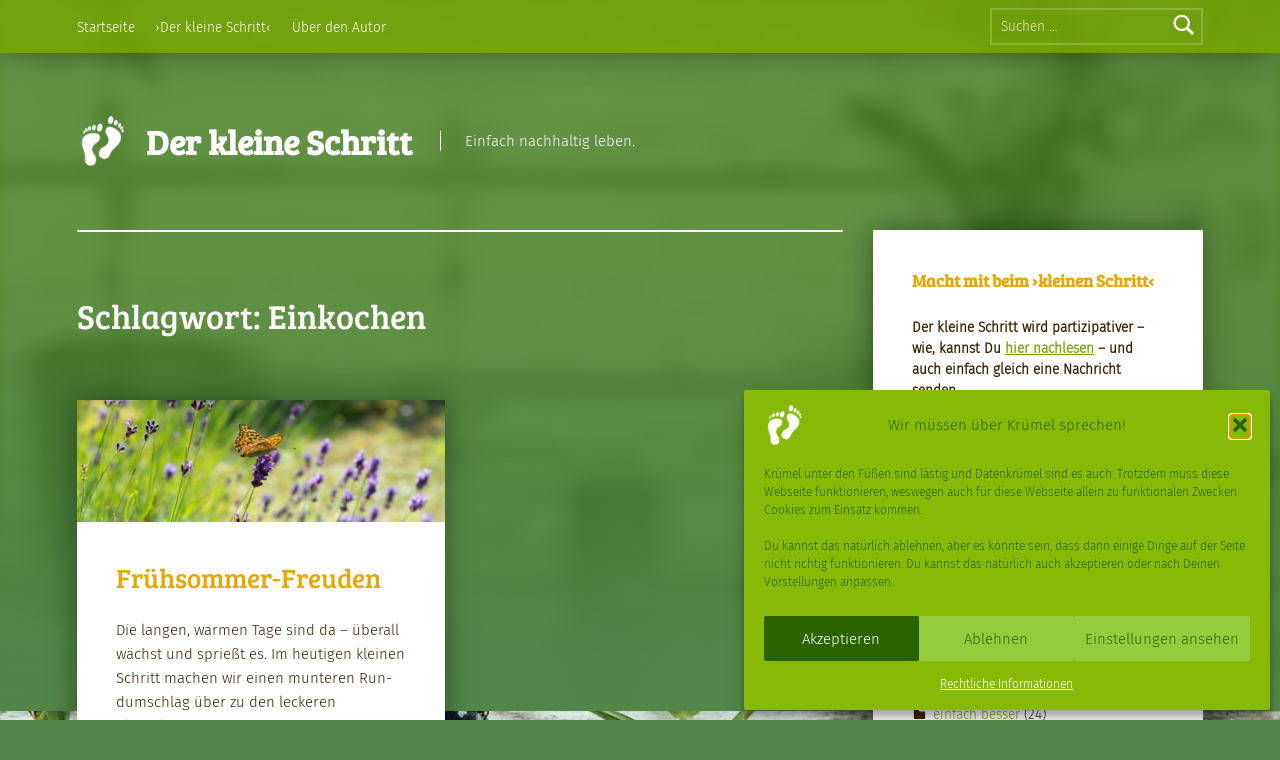

--- FILE ---
content_type: text/html; charset=UTF-8
request_url: https://der-kleine-schritt.de/tag/einkochen/
body_size: 13974
content:
<!doctype html>
<html lang="de">

<head>


<meta charset="UTF-8">
<meta name="viewport" content="width=device-width, initial-scale=1">
<link rel="profile" href="http://gmpg.org/xfn/11">
<title>Einkochen - Der kleine Schritt</title>
<meta name='robots' content='max-image-preview:large' />
<meta name="theme-color" content="76a500"><link rel="alternate" type="application/rss+xml" title="Der kleine Schritt &raquo; Feed" href="https://der-kleine-schritt.de/feed/" />
<link rel="alternate" type="application/rss+xml" title="Der kleine Schritt &raquo; Einkochen Schlagwort-Feed" href="https://der-kleine-schritt.de/tag/einkochen/feed/" />
<style id='wp-img-auto-sizes-contain-inline-css'>
img:is([sizes=auto i],[sizes^="auto," i]){contain-intrinsic-size:3000px 1500px}
/*# sourceURL=wp-img-auto-sizes-contain-inline-css */
</style>
<style id='wp-emoji-styles-inline-css'>

	img.wp-smiley, img.emoji {
		display: inline !important;
		border: none !important;
		box-shadow: none !important;
		height: 1em !important;
		width: 1em !important;
		margin: 0 0.07em !important;
		vertical-align: -0.1em !important;
		background: none !important;
		padding: 0 !important;
	}
/*# sourceURL=wp-emoji-styles-inline-css */
</style>
<style id='classic-theme-styles-inline-css'>
/*! This file is auto-generated */
.wp-block-button__link{color:#fff;background-color:#32373c;border-radius:9999px;box-shadow:none;text-decoration:none;padding:calc(.667em + 2px) calc(1.333em + 2px);font-size:1.125em}.wp-block-file__button{background:#32373c;color:#fff;text-decoration:none}
/*# sourceURL=/wp-includes/css/classic-themes.min.css */
</style>
<link rel='stylesheet' id='contact-form-7-css' href='https://der-kleine-schritt.de/wp-content/plugins/contact-form-7/includes/css/styles.css?ver=6.1.4' media='all' />
<link rel='stylesheet' id='cmplz-general-css' href='https://der-kleine-schritt.de/wp-content/plugins/complianz-gdpr/assets/css/cookieblocker.min.css?ver=1766009494' media='all' />
<style id='wp-typography-custom-inline-css'>
sub, sup{font-size: 75%;line-height: 100%}sup{vertical-align: 60%}sub{vertical-align: -10%}.amp{font-family: Baskerville, "Goudy Old Style", Palatino, "Book Antiqua", "Warnock Pro", serif;font-size: 1.1em;font-style: italic;font-weight: normal;line-height: 1em}.caps{font-size: 90%}.dquo{margin-left: -0.4em}.quo{margin-left: -0.2em}.pull-single{margin-left: -0.15em}.push-single{margin-right: 0.15em}.pull-double{margin-left: -0.38em}.push-double{margin-right: 0.38em}
/*# sourceURL=wp-typography-custom-inline-css */
</style>
<style id='wp-typography-safari-font-workaround-inline-css'>
body {-webkit-font-feature-settings: "liga";font-feature-settings: "liga";-ms-font-feature-settings: normal;}
/*# sourceURL=wp-typography-safari-font-workaround-inline-css */
</style>
<link rel='stylesheet' id='wp-featherlight-css' href='https://der-kleine-schritt.de/wp-content/plugins/wp-featherlight/css/wp-featherlight.min.css?ver=1.3.4' media='all' />
<link rel='stylesheet' id='genericons-neue-css' href='//der-kleine-schritt.de/wp-content/uploads/sites/23/omgf/themes/modern/assets/fonts/genericons-neue/genericons-neue.css?ver=1681832214' media='screen' />
<link rel='stylesheet' id='modern-stylesheet-global-css' href='https://der-kleine-schritt.de/wp-content/themes/modern/assets/css/main.css?ver=2.6.6' media='screen' />
<link rel='stylesheet' id='modern-stylesheet-custom-css' href='https://der-kleine-schritt.de/wp-content/themes/modern/assets/css/custom-styles.css?ver=2.6.6' media='screen' />
<style id='modern-inline-css'>
/* START CSS variables */
:root { 
--custom_logo_height: 50px; --color_accent: #76a500; --color_accent--a0: rgba(118,165,0,0); --color_header_background: #76a500; --color_intro_background: #307703; --color_content_text: #3a2101; --color_content_text--a20: rgba(58,33,1,0.2); --color_content_headings: #e8a600; --color_footer_background: #76a500; --color_footer_text: #ffffff; --color_footer_text--a20: rgba(255,255,255,0.2); --color_footer_headings: #ffda23; --typography_size_html: 15px; --typography_fonts_logo: "Bree Serif";
}
/* END CSS variables */:root {--background_color:#53874a;--background_color--a0:rgba(83,135,74,0);}
/*# sourceURL=modern-inline-css */
</style>
<script src="https://der-kleine-schritt.de/wp-content/themes/modern/library/js/vendors/css-vars-ponyfill/css-vars-ponyfill.min.js?ver=v2.4.7" id="css-vars-ponyfill-js"></script>
<script id="css-vars-ponyfill-js-after">
window.onload = function() {
	cssVars( {
		onlyVars: true,
		exclude: 'link:not([href^="https://der-kleine-schritt.de/wp-content/themes"])'
	} );
};
//# sourceURL=css-vars-ponyfill-js-after
</script>
<script src="https://der-kleine-schritt.de/wp-includes/js/jquery/jquery.min.js?ver=3.7.1" id="jquery-core-js"></script>
<script src="https://der-kleine-schritt.de/wp-includes/js/jquery/jquery-migrate.min.js?ver=3.4.1" id="jquery-migrate-js"></script>
<script id="a11y-menu-js-extra">
var a11yMenuConfig = {"mode":["esc","button"],"menu_selector":".toggle-sub-menus","button_attributes":{"class":"button-toggle-sub-menu","aria-label":{"collapse":"Collapse menu: %s","expand":"Expand menu: %s"}}};
//# sourceURL=a11y-menu-js-extra
</script>
<script src="https://der-kleine-schritt.de/wp-content/themes/modern/assets/js/vendors/a11y-menu/a11y-menu.dist.min.js?ver=2.6.6" id="a11y-menu-js"></script>
<link rel="https://api.w.org/" href="https://der-kleine-schritt.de/wp-json/" /><link rel="alternate" title="JSON" type="application/json" href="https://der-kleine-schritt.de/wp-json/wp/v2/tags/142" /><link rel="EditURI" type="application/rsd+xml" title="RSD" href="https://der-kleine-schritt.de/xmlrpc.php?rsd" />

	
	
	<link href='//der-kleine-schritt.de/wp-content/uploads/sites/23/omgf/omgf-stylesheet-103/omgf-stylesheet-103.css?ver=1681831584' rel='stylesheet'>			<style>.cmplz-hidden {
					display: none !important;
				}</style><style id="custom-background-css">
body.custom-background { background-color: #53874a; background-image: url("https://intelligente-gestaltung.de/der-kleine-schritt/wp-content/uploads/sites/23/2018/10/der_kleine_schritt.jpg"); background-position: left top; background-size: cover; background-repeat: no-repeat; background-attachment: fixed; }
</style>
	<link rel="icon" href="https://der-kleine-schritt.de/wp-content/uploads/sites/23/2018/10/der_kleine_schritt-icon.png" sizes="32x32" />
<link rel="icon" href="https://der-kleine-schritt.de/wp-content/uploads/sites/23/2018/10/der_kleine_schritt-icon.png" sizes="192x192" />
<link rel="apple-touch-icon" href="https://der-kleine-schritt.de/wp-content/uploads/sites/23/2018/10/der_kleine_schritt-icon.png" />
<meta name="msapplication-TileImage" content="https://der-kleine-schritt.de/wp-content/uploads/sites/23/2018/10/der_kleine_schritt-icon.png" />
	<style id="egf-frontend-styles" type="text/css">
		p {font-family: 'Fira Sans', sans-serif;font-style: normal;font-weight: 300;} h1 {font-family: 'Bree Serif', sans-serif;font-style: normal;font-weight: 400;} h2 {font-family: 'Bree Serif', sans-serif;font-style: normal;font-weight: 400;} h6 {font-family: 'Fira Sans', sans-serif;font-style: italic;font-weight: 300;} h3 {} h4 {} h5 {} 	</style>
	
<style id='global-styles-inline-css'>
:root{--wp--preset--aspect-ratio--square: 1;--wp--preset--aspect-ratio--4-3: 4/3;--wp--preset--aspect-ratio--3-4: 3/4;--wp--preset--aspect-ratio--3-2: 3/2;--wp--preset--aspect-ratio--2-3: 2/3;--wp--preset--aspect-ratio--16-9: 16/9;--wp--preset--aspect-ratio--9-16: 9/16;--wp--preset--color--black: #000000;--wp--preset--color--cyan-bluish-gray: #abb8c3;--wp--preset--color--white: #ffffff;--wp--preset--color--pale-pink: #f78da7;--wp--preset--color--vivid-red: #cf2e2e;--wp--preset--color--luminous-vivid-orange: #ff6900;--wp--preset--color--luminous-vivid-amber: #fcb900;--wp--preset--color--light-green-cyan: #7bdcb5;--wp--preset--color--vivid-green-cyan: #00d084;--wp--preset--color--pale-cyan-blue: #8ed1fc;--wp--preset--color--vivid-cyan-blue: #0693e3;--wp--preset--color--vivid-purple: #9b51e0;--wp--preset--gradient--vivid-cyan-blue-to-vivid-purple: linear-gradient(135deg,rgb(6,147,227) 0%,rgb(155,81,224) 100%);--wp--preset--gradient--light-green-cyan-to-vivid-green-cyan: linear-gradient(135deg,rgb(122,220,180) 0%,rgb(0,208,130) 100%);--wp--preset--gradient--luminous-vivid-amber-to-luminous-vivid-orange: linear-gradient(135deg,rgb(252,185,0) 0%,rgb(255,105,0) 100%);--wp--preset--gradient--luminous-vivid-orange-to-vivid-red: linear-gradient(135deg,rgb(255,105,0) 0%,rgb(207,46,46) 100%);--wp--preset--gradient--very-light-gray-to-cyan-bluish-gray: linear-gradient(135deg,rgb(238,238,238) 0%,rgb(169,184,195) 100%);--wp--preset--gradient--cool-to-warm-spectrum: linear-gradient(135deg,rgb(74,234,220) 0%,rgb(151,120,209) 20%,rgb(207,42,186) 40%,rgb(238,44,130) 60%,rgb(251,105,98) 80%,rgb(254,248,76) 100%);--wp--preset--gradient--blush-light-purple: linear-gradient(135deg,rgb(255,206,236) 0%,rgb(152,150,240) 100%);--wp--preset--gradient--blush-bordeaux: linear-gradient(135deg,rgb(254,205,165) 0%,rgb(254,45,45) 50%,rgb(107,0,62) 100%);--wp--preset--gradient--luminous-dusk: linear-gradient(135deg,rgb(255,203,112) 0%,rgb(199,81,192) 50%,rgb(65,88,208) 100%);--wp--preset--gradient--pale-ocean: linear-gradient(135deg,rgb(255,245,203) 0%,rgb(182,227,212) 50%,rgb(51,167,181) 100%);--wp--preset--gradient--electric-grass: linear-gradient(135deg,rgb(202,248,128) 0%,rgb(113,206,126) 100%);--wp--preset--gradient--midnight: linear-gradient(135deg,rgb(2,3,129) 0%,rgb(40,116,252) 100%);--wp--preset--font-size--small: 13px;--wp--preset--font-size--medium: 20px;--wp--preset--font-size--large: 36px;--wp--preset--font-size--x-large: 42px;--wp--preset--spacing--20: 0.44rem;--wp--preset--spacing--30: 0.67rem;--wp--preset--spacing--40: 1rem;--wp--preset--spacing--50: 1.5rem;--wp--preset--spacing--60: 2.25rem;--wp--preset--spacing--70: 3.38rem;--wp--preset--spacing--80: 5.06rem;--wp--preset--shadow--natural: 6px 6px 9px rgba(0, 0, 0, 0.2);--wp--preset--shadow--deep: 12px 12px 50px rgba(0, 0, 0, 0.4);--wp--preset--shadow--sharp: 6px 6px 0px rgba(0, 0, 0, 0.2);--wp--preset--shadow--outlined: 6px 6px 0px -3px rgb(255, 255, 255), 6px 6px rgb(0, 0, 0);--wp--preset--shadow--crisp: 6px 6px 0px rgb(0, 0, 0);}:where(.is-layout-flex){gap: 0.5em;}:where(.is-layout-grid){gap: 0.5em;}body .is-layout-flex{display: flex;}.is-layout-flex{flex-wrap: wrap;align-items: center;}.is-layout-flex > :is(*, div){margin: 0;}body .is-layout-grid{display: grid;}.is-layout-grid > :is(*, div){margin: 0;}:where(.wp-block-columns.is-layout-flex){gap: 2em;}:where(.wp-block-columns.is-layout-grid){gap: 2em;}:where(.wp-block-post-template.is-layout-flex){gap: 1.25em;}:where(.wp-block-post-template.is-layout-grid){gap: 1.25em;}.has-black-color{color: var(--wp--preset--color--black) !important;}.has-cyan-bluish-gray-color{color: var(--wp--preset--color--cyan-bluish-gray) !important;}.has-white-color{color: var(--wp--preset--color--white) !important;}.has-pale-pink-color{color: var(--wp--preset--color--pale-pink) !important;}.has-vivid-red-color{color: var(--wp--preset--color--vivid-red) !important;}.has-luminous-vivid-orange-color{color: var(--wp--preset--color--luminous-vivid-orange) !important;}.has-luminous-vivid-amber-color{color: var(--wp--preset--color--luminous-vivid-amber) !important;}.has-light-green-cyan-color{color: var(--wp--preset--color--light-green-cyan) !important;}.has-vivid-green-cyan-color{color: var(--wp--preset--color--vivid-green-cyan) !important;}.has-pale-cyan-blue-color{color: var(--wp--preset--color--pale-cyan-blue) !important;}.has-vivid-cyan-blue-color{color: var(--wp--preset--color--vivid-cyan-blue) !important;}.has-vivid-purple-color{color: var(--wp--preset--color--vivid-purple) !important;}.has-black-background-color{background-color: var(--wp--preset--color--black) !important;}.has-cyan-bluish-gray-background-color{background-color: var(--wp--preset--color--cyan-bluish-gray) !important;}.has-white-background-color{background-color: var(--wp--preset--color--white) !important;}.has-pale-pink-background-color{background-color: var(--wp--preset--color--pale-pink) !important;}.has-vivid-red-background-color{background-color: var(--wp--preset--color--vivid-red) !important;}.has-luminous-vivid-orange-background-color{background-color: var(--wp--preset--color--luminous-vivid-orange) !important;}.has-luminous-vivid-amber-background-color{background-color: var(--wp--preset--color--luminous-vivid-amber) !important;}.has-light-green-cyan-background-color{background-color: var(--wp--preset--color--light-green-cyan) !important;}.has-vivid-green-cyan-background-color{background-color: var(--wp--preset--color--vivid-green-cyan) !important;}.has-pale-cyan-blue-background-color{background-color: var(--wp--preset--color--pale-cyan-blue) !important;}.has-vivid-cyan-blue-background-color{background-color: var(--wp--preset--color--vivid-cyan-blue) !important;}.has-vivid-purple-background-color{background-color: var(--wp--preset--color--vivid-purple) !important;}.has-black-border-color{border-color: var(--wp--preset--color--black) !important;}.has-cyan-bluish-gray-border-color{border-color: var(--wp--preset--color--cyan-bluish-gray) !important;}.has-white-border-color{border-color: var(--wp--preset--color--white) !important;}.has-pale-pink-border-color{border-color: var(--wp--preset--color--pale-pink) !important;}.has-vivid-red-border-color{border-color: var(--wp--preset--color--vivid-red) !important;}.has-luminous-vivid-orange-border-color{border-color: var(--wp--preset--color--luminous-vivid-orange) !important;}.has-luminous-vivid-amber-border-color{border-color: var(--wp--preset--color--luminous-vivid-amber) !important;}.has-light-green-cyan-border-color{border-color: var(--wp--preset--color--light-green-cyan) !important;}.has-vivid-green-cyan-border-color{border-color: var(--wp--preset--color--vivid-green-cyan) !important;}.has-pale-cyan-blue-border-color{border-color: var(--wp--preset--color--pale-cyan-blue) !important;}.has-vivid-cyan-blue-border-color{border-color: var(--wp--preset--color--vivid-cyan-blue) !important;}.has-vivid-purple-border-color{border-color: var(--wp--preset--color--vivid-purple) !important;}.has-vivid-cyan-blue-to-vivid-purple-gradient-background{background: var(--wp--preset--gradient--vivid-cyan-blue-to-vivid-purple) !important;}.has-light-green-cyan-to-vivid-green-cyan-gradient-background{background: var(--wp--preset--gradient--light-green-cyan-to-vivid-green-cyan) !important;}.has-luminous-vivid-amber-to-luminous-vivid-orange-gradient-background{background: var(--wp--preset--gradient--luminous-vivid-amber-to-luminous-vivid-orange) !important;}.has-luminous-vivid-orange-to-vivid-red-gradient-background{background: var(--wp--preset--gradient--luminous-vivid-orange-to-vivid-red) !important;}.has-very-light-gray-to-cyan-bluish-gray-gradient-background{background: var(--wp--preset--gradient--very-light-gray-to-cyan-bluish-gray) !important;}.has-cool-to-warm-spectrum-gradient-background{background: var(--wp--preset--gradient--cool-to-warm-spectrum) !important;}.has-blush-light-purple-gradient-background{background: var(--wp--preset--gradient--blush-light-purple) !important;}.has-blush-bordeaux-gradient-background{background: var(--wp--preset--gradient--blush-bordeaux) !important;}.has-luminous-dusk-gradient-background{background: var(--wp--preset--gradient--luminous-dusk) !important;}.has-pale-ocean-gradient-background{background: var(--wp--preset--gradient--pale-ocean) !important;}.has-electric-grass-gradient-background{background: var(--wp--preset--gradient--electric-grass) !important;}.has-midnight-gradient-background{background: var(--wp--preset--gradient--midnight) !important;}.has-small-font-size{font-size: var(--wp--preset--font-size--small) !important;}.has-medium-font-size{font-size: var(--wp--preset--font-size--medium) !important;}.has-large-font-size{font-size: var(--wp--preset--font-size--large) !important;}.has-x-large-font-size{font-size: var(--wp--preset--font-size--x-large) !important;}
/*# sourceURL=global-styles-inline-css */
</style>
</head>


<body data-cmplz=1 class="archive custom-background has-intro has-navigation-mobile has-posts-layout-masonry has-widgets-sidebar hfeed no-js posts-layout-columns-2 tag tag-142 tag-einkochen wp-custom-logo wp-featherlight-captions wp-theme-modern">

<a name="top"></a>

<div id="page" class="site">

<nav class="menu-skip-links" aria-label="Skip links">
	<ul>
		<li class="skip-link-list-item"><a class="skip-link screen-reader-text" href="#site-navigation">Skip to main navigation</a></li><li class="skip-link-list-item"><a class="skip-link screen-reader-text" href="#content">Skip to main content</a></li><li class="skip-link-list-item"><a class="skip-link screen-reader-text" href="#colophon">Skip to footer</a></li>	</ul>
</nav>


<header id="masthead" class="site-header">


<div class="site-header-navigation"><div class="site-header-inner">
	<nav id="site-navigation" class="main-navigation" aria-label="Primary Menu">

					<button
				id="menu-toggle"
				class="menu-toggle"
				aria-controls="menu-primary"
				aria-expanded="false"
			>Menu</button>
					<div id="site-navigation-container" class="main-navigation-container">
			<div class="menu-search"><form role="search" method="get" class="search-form" action="https://der-kleine-schritt.de/">
				<label>
					<span class="screen-reader-text">Suche nach:</span>
					<input type="search" class="search-field" placeholder="Suchen …" value="" name="s" />
				</label>
				<input type="submit" class="search-submit" value="Suchen" />
			</form></div><div class="menu"><ul id="menu-primary" class="menu-primary toggle-sub-menus"><li id="menu-item-48" class="menu-item menu-item-type-custom menu-item-object-custom menu-item-48"><a href="/">Startseite</a></li>
<li id="menu-item-47" class="menu-item menu-item-type-post_type menu-item-object-page menu-item-47"><a href="https://der-kleine-schritt.de/hintergrund/">›Der kleine Schritt‹</a></li>
<li id="menu-item-46" class="menu-item menu-item-type-post_type menu-item-object-page menu-item-46"><a href="https://der-kleine-schritt.de/ueber-den-autor/">Über den Autor</a></li>
<li class="menu-toggle-skip-link-container"><a href="#menu-toggle" class="menu-toggle-skip-link">Skip to menu toggle button</a></li></ul></div>		</div>

	</nav>
</div></div>


<div class="site-header-content"><div class="site-header-inner">


<div class="site-branding">
	<a href="https://der-kleine-schritt.de/" class="custom-logo-link" rel="home"><img width="480" height="480" src="https://der-kleine-schritt.de/wp-content/uploads/sites/23/2018/10/der-kleine-schritt-logo.png" class="custom-logo" alt="Der kleine Schritt" decoding="async" fetchpriority="high" srcset="https://der-kleine-schritt.de/wp-content/uploads/sites/23/2018/10/der-kleine-schritt-logo.png 480w, https://der-kleine-schritt.de/wp-content/uploads/sites/23/2018/10/der-kleine-schritt-logo-300x300.png 300w" sizes="(max-width: 480px) 100vw, 480px" /></a>	<div class="site-branding-text">
		<p class="site-title"><a href="https://der-kleine-schritt.de/" rel="home">Der kleine Schritt</a></p>

					<p class="site-description">Einfach nachhaltig leben.</p>
				</div>
</div>


</div></div>



</header>


<section id="intro-container" class="intro-container">

	
	<div id="intro" class="intro"><div class="intro-inner">

		
	</div></div>

	
<div id="intro-media" class="intro-media">
	<div id="wp-custom-header" class="wp-custom-header"><img src="https://intelligente-gestaltung.de/der-kleine-schritt/wp-content/uploads/sites/23/2018/10/der-kleine-schritt-header-bg.jpg" width="1920" height="1080" alt="" srcset="https://der-kleine-schritt.de/wp-content/uploads/sites/23/2018/10/der-kleine-schritt-header-bg.jpg 1920w, https://der-kleine-schritt.de/wp-content/uploads/sites/23/2018/10/der-kleine-schritt-header-bg-533x300.jpg 533w, https://der-kleine-schritt.de/wp-content/uploads/sites/23/2018/10/der-kleine-schritt-header-bg-768x432.jpg 768w" sizes="(max-width: 1920px) 100vw, 1920px" decoding="async" /></div></div>

</section>


<div id="content" class="site-content">
<div class="site-content-inner">
	<div id="primary" class="content-area">
		<main id="main" class="site-main">


			<header class="page-header">
				<h1 class="page-title">Schlagwort: <span>Einkochen</span></h1>			</header>

			
<div class="posts posts-list" id="posts">

	
<article id="post-646" class="post-646 post type-post status-publish format-standard has-post-thumbnail hentry category-act-local category-alltag category-einfach-besser category-ernaehrung category-garten category-haushalt tag-balkon tag-einkochen tag-garten tag-holunder tag-kraeuter tag-lavendel tag-salat tag-shutney tag-sirup entry">

	<div class="entry-media"><figure class="post-thumbnail"><a href="https://der-kleine-schritt.de/haushalt/fruehsommer-freuden/"><img width="450" height="150" src="https://der-kleine-schritt.de/wp-content/uploads/sites/23/2021/06/wkoalt1d_ok-450x150.jpg" class="attachment-thumbnail size-thumbnail wp-post-image" alt="brown and black butterfly" decoding="async" /></a></figure></div><div class="entry-content-container"><header class="entry-header"><h2 class="entry-title"><a href="https://der-kleine-schritt.de/haushalt/fruehsommer-freuden/" rel="bookmark">Frühsommer-Freuden</a></h2></header>
	<div class="entry-content"><div class="entry-summary">
Die lan­gen, war­men Tage sind da – über­all wächst und sprießt es. Im heuti­gen kleinen Schritt machen wir einen munteren Run­dum­schlag über zu den leck­eren Kleinigkeit­en, mit denen man den Som­mer­an­fang nach­haltiger gestal­ten kann.
</div>
<div class="link-more"><a href="https://der-kleine-schritt.de/haushalt/fruehsommer-freuden/" class="more-link">Weit­er­lesen<span class="screen-reader-text"> “Früh­som­mer-Freuden”</span>…</a></div>
</div>

	
<footer class="entry-meta entry-meta-bottom">
<span class="entry-meta-element entry-date posted-on">
	<span class="entry-meta-description label-published">
		Veröffentlicht:	</span>
	<a href="https://der-kleine-schritt.de/haushalt/fruehsommer-freuden/" rel="bookmark">
		<time datetime="2021-06-21T11:00:06+02:00" class="published" title="Veröffentlicht: 21. Juni 2021">
			21. Juni 2021		</time>
	</a>
	<span class="entry-meta-description label-updated">
		Zuletzt aktualisiert:	</span>
	<time class="updated" datetime="2021-06-21T11:00:40+02:00" title="Zuletzt aktualisiert: 21. Juni 2021">
		21. Juni 2021	</time>
</span>

<span class="entry-meta-element byline author vcard">
	<span class="entry-meta-description">
		Written by:	</span>
	<a href="https://der-kleine-schritt.de/author/h4u5me1str-2/" class="url fn n" rel="author">
		Daniel Schmidt	</a>
</span>
</footer>
</div>
</article>


</div>



		</main><!-- /#main -->
	</div><!-- /#primary -->
<aside id="secondary" class="widget-area sidebar" aria-label="Sidebar">

	<section id="text-2" class="widget widget_text"><h2 class="widget-title">Macht mit beim ›kleinen Schritt‹</h2>			<div class="textwidget"><p><strong>Der kleine Schritt wird par­tizipa­tiv­er – wie, kannst Du <a href="https://der-kleine-schritt.de/act-local/macht-mit-beim-kleinen-schritt/">hier nach­le­sen</a> – und auch ein­fach gle­ich eine Nachricht senden.</strong></p>
</div>
		</section><section id="categories-4" class="widget widget_categories"><h2 class="widget-title">Themen</h2><nav aria-label="Themen">
			<ul>
					<li class="cat-item cat-item-18"><a href="https://der-kleine-schritt.de/act-local/">act local</a> (33)
</li>
	<li class="cat-item cat-item-33"><a href="https://der-kleine-schritt.de/alltag/">Alltag</a> (75)
</li>
	<li class="cat-item cat-item-93"><a href="https://der-kleine-schritt.de/brauchtum/">Brauchtum</a> (10)
</li>
	<li class="cat-item cat-item-185"><a href="https://der-kleine-schritt.de/digital/">Digital</a> (8)
</li>
	<li class="cat-item cat-item-10"><a href="https://der-kleine-schritt.de/einfach-besser/">einfach besser</a> (24)
</li>
	<li class="cat-item cat-item-84"><a href="https://der-kleine-schritt.de/ernaehrung/">Ernährung</a> (21)
</li>
	<li class="cat-item cat-item-8"><a href="https://der-kleine-schritt.de/garten/">Garten</a> (27)
</li>
	<li class="cat-item cat-item-1"><a href="https://der-kleine-schritt.de/haushalt/">Haushalt</a> (61)
</li>
	<li class="cat-item cat-item-36"><a href="https://der-kleine-schritt.de/mobilitaet/">Mobilität</a> (20)
</li>
			</ul>

			</nav></section>
		<section id="recent-posts-2" class="widget widget_recent_entries">
		<h2 class="widget-title">Letzte Beiträge</h2><nav aria-label="Letzte Beiträge">
		<ul>
											<li>
					<a href="https://der-kleine-schritt.de/haushalt/der-kleine-schritt-macht-pause/">Der kleine Schritt macht Pause.</a>
											<span class="post-date">25. Oktober 2023</span>
									</li>
											<li>
					<a href="https://der-kleine-schritt.de/garten/parking-day-plaedoyer-fuer-mehr-flaechengerechtigkeit/">Parking Day – für mehr Flächengerechtigkeit in der Stadt</a>
											<span class="post-date">7. September 2023</span>
									</li>
											<li>
					<a href="https://der-kleine-schritt.de/act-local/sicher-zur-schule-ohne-auto/">Sicher zur Schule – ohne Auto</a>
											<span class="post-date">14. August 2023</span>
									</li>
											<li>
					<a href="https://der-kleine-schritt.de/haushalt/hat-die-ernaehrung-wirklich-einen-so-grossen-einfluss-auf-die-co%c2%b2-emissionen/">Hat die Ernährung wirklich einen so großen Einfluß auf die CO²-Emissionen?</a>
											<span class="post-date">31. Juli 2023</span>
									</li>
											<li>
					<a href="https://der-kleine-schritt.de/act-local/stadtradeln-klimaschutz-durch-radfahren/">Stadtradeln – Klimaschutz mit jedem Kilometer radfahren</a>
											<span class="post-date">30. Mai 2023</span>
									</li>
											<li>
					<a href="https://der-kleine-schritt.de/haushalt/die-kultur-der-reparatur/">Die Kultur der Reparatur</a>
											<span class="post-date">24. April 2023</span>
									</li>
											<li>
					<a href="https://der-kleine-schritt.de/garten/mehr-biotope-schaffen/">Mehr Biotope schaffen</a>
											<span class="post-date">17. April 2023</span>
									</li>
											<li>
					<a href="https://der-kleine-schritt.de/haushalt/altes-brot-neue-moeglichkeiten/">Altes Brot – neue Möglichkeiten</a>
											<span class="post-date">6. März 2023</span>
									</li>
											<li>
					<a href="https://der-kleine-schritt.de/alltag/false-balancing-oder-der-unterschied-zwischen-wahrheit-und-warhnehmung/">›False Balancing‹ – Meinungen sind frei – aber nicht gleichwertig</a>
											<span class="post-date">27. Februar 2023</span>
									</li>
											<li>
					<a href="https://der-kleine-schritt.de/garten/blumen-zum-valentinstag-immer-noch-eine-gute-idee/">Blumen zum Valentinstag – immer noch eine gute Idee?</a>
											<span class="post-date">13. Februar 2023</span>
									</li>
					</ul>

		</nav></section><section id="media_image-2" class="widget widget_media_image"><img width="300" height="300" src="https://der-kleine-schritt.de/wp-content/uploads/sites/23/2018/10/46447742_2441202649228246_8115579007757451264_n-300x300.png" class="image wp-image-131  attachment-medium size-medium" alt="" style="max-width: 100%; height: auto;" decoding="async" loading="lazy" srcset="https://der-kleine-schritt.de/wp-content/uploads/sites/23/2018/10/46447742_2441202649228246_8115579007757451264_n-300x300.png 300w, https://der-kleine-schritt.de/wp-content/uploads/sites/23/2018/10/46447742_2441202649228246_8115579007757451264_n-768x768.png 768w, https://der-kleine-schritt.de/wp-content/uploads/sites/23/2018/10/46447742_2441202649228246_8115579007757451264_n.png 960w" sizes="auto, (max-width: 300px) 100vw, 300px" /></section><section id="media_image-4" class="widget widget_media_image"><img width="300" height="300" src="https://der-kleine-schritt.de/wp-content/uploads/sites/23/2018/12/Fleischkonsum_D-Radio-300x300.jpg" class="image wp-image-199  attachment-medium size-medium" alt="" style="max-width: 100%; height: auto;" decoding="async" loading="lazy" srcset="https://der-kleine-schritt.de/wp-content/uploads/sites/23/2018/12/Fleischkonsum_D-Radio-300x300.jpg 300w, https://der-kleine-schritt.de/wp-content/uploads/sites/23/2018/12/Fleischkonsum_D-Radio-768x768.jpg 768w, https://der-kleine-schritt.de/wp-content/uploads/sites/23/2018/12/Fleischkonsum_D-Radio.jpg 960w" sizes="auto, (max-width: 300px) 100vw, 300px" /></section><section id="media_image-6" class="widget widget_media_image"><img width="300" height="300" src="https://der-kleine-schritt.de/wp-content/uploads/sites/23/2019/01/49864757_10161231534060564_896123631862546432_n-300x300.png" class="image wp-image-215  attachment-medium size-medium" alt="So kannst Du am effektivsten CO2 sparen – Fahrrad statt SUV, Fernreise unterlassen, Fahrrad statt Auto, 100% auf Ökostrom wechseln, vegetarisch essen, Wäsche kalt waschen, Waschleine statt Trockner, Hauswände isolieren" style="max-width: 100%; height: auto;" decoding="async" loading="lazy" srcset="https://der-kleine-schritt.de/wp-content/uploads/sites/23/2019/01/49864757_10161231534060564_896123631862546432_n-300x300.png 300w, https://der-kleine-schritt.de/wp-content/uploads/sites/23/2019/01/49864757_10161231534060564_896123631862546432_n-768x768.png 768w, https://der-kleine-schritt.de/wp-content/uploads/sites/23/2019/01/49864757_10161231534060564_896123631862546432_n.png 960w" sizes="auto, (max-width: 300px) 100vw, 300px" /></section><section id="archives-2" class="widget widget_archive"><h2 class="widget-title">Archiv</h2><nav aria-label="Archiv">
			<ul>
					<li><a href='https://der-kleine-schritt.de/2023/10/'>Oktober 2023</a></li>
	<li><a href='https://der-kleine-schritt.de/2023/09/'>September 2023</a></li>
	<li><a href='https://der-kleine-schritt.de/2023/08/'>August 2023</a></li>
	<li><a href='https://der-kleine-schritt.de/2023/07/'>Juli 2023</a></li>
	<li><a href='https://der-kleine-schritt.de/2023/05/'>Mai 2023</a></li>
	<li><a href='https://der-kleine-schritt.de/2023/04/'>April 2023</a></li>
	<li><a href='https://der-kleine-schritt.de/2023/03/'>März 2023</a></li>
	<li><a href='https://der-kleine-schritt.de/2023/02/'>Februar 2023</a></li>
	<li><a href='https://der-kleine-schritt.de/2023/01/'>Januar 2023</a></li>
	<li><a href='https://der-kleine-schritt.de/2022/12/'>Dezember 2022</a></li>
	<li><a href='https://der-kleine-schritt.de/2022/11/'>November 2022</a></li>
	<li><a href='https://der-kleine-schritt.de/2022/09/'>September 2022</a></li>
	<li><a href='https://der-kleine-schritt.de/2022/08/'>August 2022</a></li>
	<li><a href='https://der-kleine-schritt.de/2022/07/'>Juli 2022</a></li>
	<li><a href='https://der-kleine-schritt.de/2022/05/'>Mai 2022</a></li>
	<li><a href='https://der-kleine-schritt.de/2022/04/'>April 2022</a></li>
	<li><a href='https://der-kleine-schritt.de/2022/03/'>März 2022</a></li>
	<li><a href='https://der-kleine-schritt.de/2022/02/'>Februar 2022</a></li>
	<li><a href='https://der-kleine-schritt.de/2022/01/'>Januar 2022</a></li>
	<li><a href='https://der-kleine-schritt.de/2021/11/'>November 2021</a></li>
	<li><a href='https://der-kleine-schritt.de/2021/10/'>Oktober 2021</a></li>
	<li><a href='https://der-kleine-schritt.de/2021/09/'>September 2021</a></li>
	<li><a href='https://der-kleine-schritt.de/2021/07/'>Juli 2021</a></li>
	<li><a href='https://der-kleine-schritt.de/2021/06/'>Juni 2021</a></li>
	<li><a href='https://der-kleine-schritt.de/2021/05/'>Mai 2021</a></li>
	<li><a href='https://der-kleine-schritt.de/2021/04/'>April 2021</a></li>
	<li><a href='https://der-kleine-schritt.de/2021/03/'>März 2021</a></li>
	<li><a href='https://der-kleine-schritt.de/2021/02/'>Februar 2021</a></li>
	<li><a href='https://der-kleine-schritt.de/2021/01/'>Januar 2021</a></li>
	<li><a href='https://der-kleine-schritt.de/2020/12/'>Dezember 2020</a></li>
	<li><a href='https://der-kleine-schritt.de/2020/11/'>November 2020</a></li>
	<li><a href='https://der-kleine-schritt.de/2020/10/'>Oktober 2020</a></li>
	<li><a href='https://der-kleine-schritt.de/2020/09/'>September 2020</a></li>
	<li><a href='https://der-kleine-schritt.de/2020/08/'>August 2020</a></li>
	<li><a href='https://der-kleine-schritt.de/2020/07/'>Juli 2020</a></li>
	<li><a href='https://der-kleine-schritt.de/2020/06/'>Juni 2020</a></li>
	<li><a href='https://der-kleine-schritt.de/2020/05/'>Mai 2020</a></li>
	<li><a href='https://der-kleine-schritt.de/2020/04/'>April 2020</a></li>
	<li><a href='https://der-kleine-schritt.de/2020/03/'>März 2020</a></li>
	<li><a href='https://der-kleine-schritt.de/2019/03/'>März 2019</a></li>
	<li><a href='https://der-kleine-schritt.de/2019/02/'>Februar 2019</a></li>
	<li><a href='https://der-kleine-schritt.de/2019/01/'>Januar 2019</a></li>
	<li><a href='https://der-kleine-schritt.de/2018/12/'>Dezember 2018</a></li>
	<li><a href='https://der-kleine-schritt.de/2018/11/'>November 2018</a></li>
	<li><a href='https://der-kleine-schritt.de/2018/10/'>Oktober 2018</a></li>
			</ul>

			</nav></section>
</aside><!-- /#secondary -->


</div><!-- /.site-content-inner -->
</div><!-- /#content -->



<footer id="colophon" class="site-footer">


<div class="site-footer-area footer-area-footer-widgets">
	<div class="footer-widgets-inner site-footer-area-inner">

		<aside id="footer-widgets" class="widget-area footer-widgets" aria-label="Footer widgets">

			<section id="tag_cloud-3" class="widget widget_tag_cloud"><h2 class="widget-title">Schlagworte</h2><nav aria-label="Schlagworte"><div class="tagcloud"><a href="https://der-kleine-schritt.de/tag/auto/" class="tag-cloud-link tag-link-37 tag-link-position-1" style="font-size: 1em;">Auto</a>
<a href="https://der-kleine-schritt.de/tag/dinkelmilch/" class="tag-cloud-link tag-link-152 tag-link-position-2" style="font-size: 1em;">Dinkelmilch</a>
<a href="https://der-kleine-schritt.de/tag/emission/" class="tag-cloud-link tag-link-47 tag-link-position-3" style="font-size: 1em;">Emission</a>
<a href="https://der-kleine-schritt.de/tag/ernaehrung/" class="tag-cloud-link tag-link-61 tag-link-position-4" style="font-size: 1em;">Ernährung</a>
<a href="https://der-kleine-schritt.de/tag/fahrrad/" class="tag-cloud-link tag-link-57 tag-link-position-5" style="font-size: 1em;">Fahrrad</a>
<a href="https://der-kleine-schritt.de/tag/fliegen/" class="tag-cloud-link tag-link-41 tag-link-position-6" style="font-size: 1em;">Fliegen</a>
<a href="https://der-kleine-schritt.de/tag/flaechenverbrauch/" class="tag-cloud-link tag-link-39 tag-link-position-7" style="font-size: 1em;">Flächenverbrauch</a>
<a href="https://der-kleine-schritt.de/tag/geplante-obsoleszenz/" class="tag-cloud-link tag-link-26 tag-link-position-8" style="font-size: 1em;">geplante Obsoleszenz</a>
<a href="https://der-kleine-schritt.de/tag/geschenke/" class="tag-cloud-link tag-link-99 tag-link-position-9" style="font-size: 1em;">Geschenke</a>
<a href="https://der-kleine-schritt.de/tag/gesundheit/" class="tag-cloud-link tag-link-58 tag-link-position-10" style="font-size: 1em;">Gesundheit</a>
<a href="https://der-kleine-schritt.de/tag/hafermilch/" class="tag-cloud-link tag-link-153 tag-link-position-11" style="font-size: 1em;">Hafermilch</a>
<a href="https://der-kleine-schritt.de/tag/haltbarkeit/" class="tag-cloud-link tag-link-24 tag-link-position-12" style="font-size: 1em;">Haltbarkeit</a>
<a href="https://der-kleine-schritt.de/tag/konsum/" class="tag-cloud-link tag-link-28 tag-link-position-13" style="font-size: 1em;">Konsum</a>
<a href="https://der-kleine-schritt.de/tag/kultur/" class="tag-cloud-link tag-link-29 tag-link-position-14" style="font-size: 1em;">Kultur</a>
<a href="https://der-kleine-schritt.de/tag/lastenrad/" class="tag-cloud-link tag-link-171 tag-link-position-15" style="font-size: 1em;">Lastenrad</a>
<a href="https://der-kleine-schritt.de/tag/lebensmittel/" class="tag-cloud-link tag-link-51 tag-link-position-16" style="font-size: 1em;">Lebensmittel</a>
<a href="https://der-kleine-schritt.de/tag/mandelmilch/" class="tag-cloud-link tag-link-154 tag-link-position-17" style="font-size: 1em;">Mandelmilch</a>
<a href="https://der-kleine-schritt.de/tag/mehrweg/" class="tag-cloud-link tag-link-32 tag-link-position-18" style="font-size: 1em;">Mehrweg</a>
<a href="https://der-kleine-schritt.de/tag/mobilitaet/" class="tag-cloud-link tag-link-45 tag-link-position-19" style="font-size: 1em;">Mobilität</a>
<a href="https://der-kleine-schritt.de/tag/muellvermeidung/" class="tag-cloud-link tag-link-30 tag-link-position-20" style="font-size: 1em;">Müllvermeidung</a>
<a href="https://der-kleine-schritt.de/tag/nahrung/" class="tag-cloud-link tag-link-53 tag-link-position-21" style="font-size: 1em;">Nahrung</a>
<a href="https://der-kleine-schritt.de/tag/plastik/" class="tag-cloud-link tag-link-31 tag-link-position-22" style="font-size: 1em;">Plastik</a>
<a href="https://der-kleine-schritt.de/tag/recycling/" class="tag-cloud-link tag-link-43 tag-link-position-23" style="font-size: 1em;">Recycling</a>
<a href="https://der-kleine-schritt.de/tag/reisen/" class="tag-cloud-link tag-link-42 tag-link-position-24" style="font-size: 1em;">Reisen</a>
<a href="https://der-kleine-schritt.de/tag/reparierbarkeit/" class="tag-cloud-link tag-link-25 tag-link-position-25" style="font-size: 1em;">Reparierbarkeit</a>
<a href="https://der-kleine-schritt.de/tag/schenken/" class="tag-cloud-link tag-link-27 tag-link-position-26" style="font-size: 1em;">Schenken</a>
<a href="https://der-kleine-schritt.de/tag/schmuck/" class="tag-cloud-link tag-link-97 tag-link-position-27" style="font-size: 1em;">Schmuck</a>
<a href="https://der-kleine-schritt.de/tag/selbstversorgung/" class="tag-cloud-link tag-link-6 tag-link-position-28" style="font-size: 1em;">Selbstversorgung</a>
<a href="https://der-kleine-schritt.de/tag/sicherheit/" class="tag-cloud-link tag-link-108 tag-link-position-29" style="font-size: 1em;">Sicherheit</a>
<a href="https://der-kleine-schritt.de/tag/smartphone/" class="tag-cloud-link tag-link-174 tag-link-position-30" style="font-size: 1em;">Smartphone</a>
<a href="https://der-kleine-schritt.de/tag/sojamilch/" class="tag-cloud-link tag-link-151 tag-link-position-31" style="font-size: 1em;">Sojamilch</a>
<a href="https://der-kleine-schritt.de/tag/stadt/" class="tag-cloud-link tag-link-38 tag-link-position-32" style="font-size: 1em;">Stadt</a>
<a href="https://der-kleine-schritt.de/tag/stromverbrauch/" class="tag-cloud-link tag-link-102 tag-link-position-33" style="font-size: 1em;">Stromverbrauch</a>
<a href="https://der-kleine-schritt.de/tag/tierwohl/" class="tag-cloud-link tag-link-73 tag-link-position-34" style="font-size: 1em;">Tierwohl</a>
<a href="https://der-kleine-schritt.de/tag/to-go/" class="tag-cloud-link tag-link-115 tag-link-position-35" style="font-size: 1em;">To-Go</a>
<a href="https://der-kleine-schritt.de/tag/trend/" class="tag-cloud-link tag-link-44 tag-link-position-36" style="font-size: 1em;">Trend</a>
<a href="https://der-kleine-schritt.de/tag/upcycling/" class="tag-cloud-link tag-link-35 tag-link-position-37" style="font-size: 1em;">Upcycling</a>
<a href="https://der-kleine-schritt.de/tag/vegan/" class="tag-cloud-link tag-link-181 tag-link-position-38" style="font-size: 1em;">vegan</a>
<a href="https://der-kleine-schritt.de/tag/verpackung/" class="tag-cloud-link tag-link-34 tag-link-position-39" style="font-size: 1em;">Verpackung</a>
<a href="https://der-kleine-schritt.de/tag/voegel/" class="tag-cloud-link tag-link-15 tag-link-position-40" style="font-size: 1em;">Vögel</a>
<a href="https://der-kleine-schritt.de/tag/wasser/" class="tag-cloud-link tag-link-78 tag-link-position-41" style="font-size: 1em;">Wasser</a>
<a href="https://der-kleine-schritt.de/tag/wege/" class="tag-cloud-link tag-link-107 tag-link-position-42" style="font-size: 1em;">Wege</a>
<a href="https://der-kleine-schritt.de/tag/weihnacht/" class="tag-cloud-link tag-link-98 tag-link-position-43" style="font-size: 1em;">Weihnacht</a>
<a href="https://der-kleine-schritt.de/tag/weihnachtsbaum/" class="tag-cloud-link tag-link-96 tag-link-position-44" style="font-size: 1em;">Weihnachtsbaum</a>
<a href="https://der-kleine-schritt.de/tag/winter/" class="tag-cloud-link tag-link-86 tag-link-position-45" style="font-size: 1em;">Winter</a></div>
</nav></section>
		</aside>

	</div>
</div>

<div class="site-footer-area footer-area-site-info">
	<div class="site-footer-area-inner site-info-inner">

		
		<div class="site-info">
			Deine <strong>Fragen</strong>, <strong>Ideen</strong> und Dein <strong>Feedback</strong> sind immer gerne willkommen – <a href="https://der-kleine-schritt.de/act-local/macht-mit-beim-kleinen-schritt/" target="_blank" rel="noopener">trage gerne zum kleinen Schritt bei</a>.<br />
<br />
Daniel Schmidt © 2026 | <a href="/impressum">Impressum</a> · <a href="/impressum#datenschutz">Datenschutz</a> | Webdesign: <a href="https://www.xpdt.de" target="_blank">XPDT : Marken &amp; Kommunikation</a>		</div>

		
	</div>
</div>


</footer>


</div><!-- /#page -->

<script type="speculationrules">
{"prefetch":[{"source":"document","where":{"and":[{"href_matches":"/*"},{"not":{"href_matches":["/wp-*.php","/wp-admin/*","/wp-content/uploads/sites/23/*","/wp-content/*","/wp-content/plugins/*","/wp-content/themes/modern/*","/*\\?(.+)"]}},{"not":{"selector_matches":"a[rel~=\"nofollow\"]"}},{"not":{"selector_matches":".no-prefetch, .no-prefetch a"}}]},"eagerness":"conservative"}]}
</script>

<!-- Consent Management powered by Complianz | GDPR/CCPA Cookie Consent https://wordpress.org/plugins/complianz-gdpr -->
<div id="cmplz-cookiebanner-container"><div class="cmplz-cookiebanner cmplz-hidden banner-1 bottom-right-view-preferences optin cmplz-bottom-right cmplz-categories-type-view-preferences" aria-modal="true" data-nosnippet="true" role="dialog" aria-live="polite" aria-labelledby="cmplz-header-1-optin" aria-describedby="cmplz-message-1-optin">
	<div class="cmplz-header">
		<div class="cmplz-logo"><a href="https://der-kleine-schritt.de/" class="custom-logo-link" rel="home"><img width="480" height="480" src="https://der-kleine-schritt.de/wp-content/uploads/sites/23/2018/10/der-kleine-schritt-logo.png" class="custom-logo" alt="Der kleine Schritt" decoding="async" srcset="https://der-kleine-schritt.de/wp-content/uploads/sites/23/2018/10/der-kleine-schritt-logo.png 480w, https://der-kleine-schritt.de/wp-content/uploads/sites/23/2018/10/der-kleine-schritt-logo-300x300.png 300w" sizes="(max-width: 480px) 100vw, 480px" /></a></div>
		<div class="cmplz-title" id="cmplz-header-1-optin">Wir müssen über Krümel sprechen!</div>
		<div class="cmplz-close" tabindex="0" role="button" aria-label="Dialog schließen">
			<svg aria-hidden="true" focusable="false" data-prefix="fas" data-icon="times" class="svg-inline--fa fa-times fa-w-11" role="img" xmlns="http://www.w3.org/2000/svg" viewBox="0 0 352 512"><path fill="currentColor" d="M242.72 256l100.07-100.07c12.28-12.28 12.28-32.19 0-44.48l-22.24-22.24c-12.28-12.28-32.19-12.28-44.48 0L176 189.28 75.93 89.21c-12.28-12.28-32.19-12.28-44.48 0L9.21 111.45c-12.28 12.28-12.28 32.19 0 44.48L109.28 256 9.21 356.07c-12.28 12.28-12.28 32.19 0 44.48l22.24 22.24c12.28 12.28 32.2 12.28 44.48 0L176 322.72l100.07 100.07c12.28 12.28 32.2 12.28 44.48 0l22.24-22.24c12.28-12.28 12.28-32.19 0-44.48L242.72 256z"></path></svg>
		</div>
	</div>

	<div class="cmplz-divider cmplz-divider-header"></div>
	<div class="cmplz-body">
		<div class="cmplz-message" id="cmplz-message-1-optin">Krümel unter den Füßen sind lästig und Datenkrümel sind es auch. Trotzdem muss diese Webseite funktionieren, weswegen auch für diese Webseite allein zu funktionalen Zwecken Cookies zum Einsatz kommen.<br />
<br />
Du kannst das natürlich ablehnen, aber es könnte sein, dass dann einige Dinge auf der Seite nicht richtig funktionieren. Du kannst das natürlich auch akzeptieren oder nach Deinen Vorstellungen anpassen.</div>
		<!-- categories start -->
		<div class="cmplz-categories">
			<details class="cmplz-category cmplz-functional" >
				<summary>
						<span class="cmplz-category-header">
							<span class="cmplz-category-title">Funktional</span>
							<span class='cmplz-always-active'>
								<span class="cmplz-banner-checkbox">
									<input type="checkbox"
										   id="cmplz-functional-optin"
										   data-category="cmplz_functional"
										   class="cmplz-consent-checkbox cmplz-functional"
										   size="40"
										   value="1"/>
									<label class="cmplz-label" for="cmplz-functional-optin"><span class="screen-reader-text">Funktional</span></label>
								</span>
								Immer aktiv							</span>
							<span class="cmplz-icon cmplz-open">
								<svg xmlns="http://www.w3.org/2000/svg" viewBox="0 0 448 512"  height="18" ><path d="M224 416c-8.188 0-16.38-3.125-22.62-9.375l-192-192c-12.5-12.5-12.5-32.75 0-45.25s32.75-12.5 45.25 0L224 338.8l169.4-169.4c12.5-12.5 32.75-12.5 45.25 0s12.5 32.75 0 45.25l-192 192C240.4 412.9 232.2 416 224 416z"/></svg>
							</span>
						</span>
				</summary>
				<div class="cmplz-description">
					<span class="cmplz-description-functional">Diese Funktionen sind unbedingt erforderlich um Inhalte anzuzeigen oder Kommunikation durchzuführen.</span>
				</div>
			</details>

			<details class="cmplz-category cmplz-preferences" >
				<summary>
						<span class="cmplz-category-header">
							<span class="cmplz-category-title">Präferenzen</span>
							<span class="cmplz-banner-checkbox">
								<input type="checkbox"
									   id="cmplz-preferences-optin"
									   data-category="cmplz_preferences"
									   class="cmplz-consent-checkbox cmplz-preferences"
									   size="40"
									   value="1"/>
								<label class="cmplz-label" for="cmplz-preferences-optin"><span class="screen-reader-text">Präferenzen</span></label>
							</span>
							<span class="cmplz-icon cmplz-open">
								<svg xmlns="http://www.w3.org/2000/svg" viewBox="0 0 448 512"  height="18" ><path d="M224 416c-8.188 0-16.38-3.125-22.62-9.375l-192-192c-12.5-12.5-12.5-32.75 0-45.25s32.75-12.5 45.25 0L224 338.8l169.4-169.4c12.5-12.5 32.75-12.5 45.25 0s12.5 32.75 0 45.25l-192 192C240.4 412.9 232.2 416 224 416z"/></svg>
							</span>
						</span>
				</summary>
				<div class="cmplz-description">
					<span class="cmplz-description-preferences">Die technische Speicherung oder der Zugriff ist für den rechtmäßigen Zweck der Speicherung von Präferenzen erforderlich, die nicht vom Abonnenten oder Benutzer angefordert wurden.</span>
				</div>
			</details>

			<details class="cmplz-category cmplz-statistics" >
				<summary>
						<span class="cmplz-category-header">
							<span class="cmplz-category-title">Statistiken</span>
							<span class="cmplz-banner-checkbox">
								<input type="checkbox"
									   id="cmplz-statistics-optin"
									   data-category="cmplz_statistics"
									   class="cmplz-consent-checkbox cmplz-statistics"
									   size="40"
									   value="1"/>
								<label class="cmplz-label" for="cmplz-statistics-optin"><span class="screen-reader-text">Statistiken</span></label>
							</span>
							<span class="cmplz-icon cmplz-open">
								<svg xmlns="http://www.w3.org/2000/svg" viewBox="0 0 448 512"  height="18" ><path d="M224 416c-8.188 0-16.38-3.125-22.62-9.375l-192-192c-12.5-12.5-12.5-32.75 0-45.25s32.75-12.5 45.25 0L224 338.8l169.4-169.4c12.5-12.5 32.75-12.5 45.25 0s12.5 32.75 0 45.25l-192 192C240.4 412.9 232.2 416 224 416z"/></svg>
							</span>
						</span>
				</summary>
				<div class="cmplz-description">
					<span class="cmplz-description-statistics">Die technische Speicherung oder der Zugriff, der ausschließlich zu statistischen Zwecken erfolgt.</span>
					<span class="cmplz-description-statistics-anonymous">Die technische Speicherung oder der Zugriff, der ausschließlich zu anonymen statistischen Zwecken verwendet wird. Ohne eine Vorladung, die freiwillige Zustimmung deines Internetdienstanbieters oder zusätzliche Aufzeichnungen von Dritten können die zu diesem Zweck gespeicherten oder abgerufenen Informationen allein in der Regel nicht dazu verwendet werden, dich zu identifizieren.</span>
				</div>
			</details>
			<details class="cmplz-category cmplz-marketing" >
				<summary>
						<span class="cmplz-category-header">
							<span class="cmplz-category-title">Marketing</span>
							<span class="cmplz-banner-checkbox">
								<input type="checkbox"
									   id="cmplz-marketing-optin"
									   data-category="cmplz_marketing"
									   class="cmplz-consent-checkbox cmplz-marketing"
									   size="40"
									   value="1"/>
								<label class="cmplz-label" for="cmplz-marketing-optin"><span class="screen-reader-text">Marketing</span></label>
							</span>
							<span class="cmplz-icon cmplz-open">
								<svg xmlns="http://www.w3.org/2000/svg" viewBox="0 0 448 512"  height="18" ><path d="M224 416c-8.188 0-16.38-3.125-22.62-9.375l-192-192c-12.5-12.5-12.5-32.75 0-45.25s32.75-12.5 45.25 0L224 338.8l169.4-169.4c12.5-12.5 32.75-12.5 45.25 0s12.5 32.75 0 45.25l-192 192C240.4 412.9 232.2 416 224 416z"/></svg>
							</span>
						</span>
				</summary>
				<div class="cmplz-description">
					<span class="cmplz-description-marketing">Diese Seite betreibt keine Marketing-Cookies, aber es könnte sein, dass eingebundene Dienste für externe Medien wie Bilder, Töne oder Videos Marketing-Cookies setzen. Ich brauche die nicht ;-)</span>
				</div>
			</details>
		</div><!-- categories end -->
			</div>

	<div class="cmplz-links cmplz-information">
		<ul>
			<li><a class="cmplz-link cmplz-manage-options cookie-statement" href="#" data-relative_url="#cmplz-manage-consent-container">Optionen verwalten</a></li>
			<li><a class="cmplz-link cmplz-manage-third-parties cookie-statement" href="#" data-relative_url="#cmplz-cookies-overview">Dienste verwalten</a></li>
			<li><a class="cmplz-link cmplz-manage-vendors tcf cookie-statement" href="#" data-relative_url="#cmplz-tcf-wrapper">Verwalten von {vendor_count}-Lieferanten</a></li>
			<li><a class="cmplz-link cmplz-external cmplz-read-more-purposes tcf" target="_blank" rel="noopener noreferrer nofollow" href="https://cookiedatabase.org/tcf/purposes/" aria-label="Weitere Informationen zu den Zwecken von TCF findest du in der Cookie-Datenbank.">Lese mehr über diese Zwecke</a></li>
		</ul>
			</div>

	<div class="cmplz-divider cmplz-footer"></div>

	<div class="cmplz-buttons">
		<button class="cmplz-btn cmplz-accept">Akzeptieren</button>
		<button class="cmplz-btn cmplz-deny">Ablehnen</button>
		<button class="cmplz-btn cmplz-view-preferences">Einstellungen ansehen</button>
		<button class="cmplz-btn cmplz-save-preferences">Einstellungen speichern</button>
		<a class="cmplz-btn cmplz-manage-options tcf cookie-statement" href="#" data-relative_url="#cmplz-manage-consent-container">Einstellungen ansehen</a>
			</div>

	
	<div class="cmplz-documents cmplz-links">
		<ul>
			<li><a class="cmplz-link cookie-statement" href="#" data-relative_url="">{title}</a></li>
			<li><a class="cmplz-link privacy-statement" href="#" data-relative_url="">{title}</a></li>
			<li><a class="cmplz-link impressum" href="#" data-relative_url="">{title}</a></li>
		</ul>
			</div>
</div>
</div>
					<div id="cmplz-manage-consent" data-nosnippet="true"><button class="cmplz-btn cmplz-hidden cmplz-manage-consent manage-consent-1">Zustimmung verwalten</button>

</div><script src="https://der-kleine-schritt.de/wp-includes/js/dist/hooks.min.js?ver=dd5603f07f9220ed27f1" id="wp-hooks-js"></script>
<script src="https://der-kleine-schritt.de/wp-includes/js/dist/i18n.min.js?ver=c26c3dc7bed366793375" id="wp-i18n-js"></script>
<script id="wp-i18n-js-after">
wp.i18n.setLocaleData( { 'text direction\u0004ltr': [ 'ltr' ] } );
//# sourceURL=wp-i18n-js-after
</script>
<script src="https://der-kleine-schritt.de/wp-content/plugins/contact-form-7/includes/swv/js/index.js?ver=6.1.4" id="swv-js"></script>
<script id="contact-form-7-js-translations">
( function( domain, translations ) {
	var localeData = translations.locale_data[ domain ] || translations.locale_data.messages;
	localeData[""].domain = domain;
	wp.i18n.setLocaleData( localeData, domain );
} )( "contact-form-7", {"translation-revision-date":"2025-10-26 03:28:49+0000","generator":"GlotPress\/4.0.3","domain":"messages","locale_data":{"messages":{"":{"domain":"messages","plural-forms":"nplurals=2; plural=n != 1;","lang":"de"},"This contact form is placed in the wrong place.":["Dieses Kontaktformular wurde an der falschen Stelle platziert."],"Error:":["Fehler:"]}},"comment":{"reference":"includes\/js\/index.js"}} );
//# sourceURL=contact-form-7-js-translations
</script>
<script id="contact-form-7-js-before">
var wpcf7 = {
    "api": {
        "root": "https:\/\/der-kleine-schritt.de\/wp-json\/",
        "namespace": "contact-form-7\/v1"
    },
    "cached": 1
};
//# sourceURL=contact-form-7-js-before
</script>
<script src="https://der-kleine-schritt.de/wp-content/plugins/contact-form-7/includes/js/index.js?ver=6.1.4" id="contact-form-7-js"></script>
<script src="https://der-kleine-schritt.de/wp-content/plugins/wp-typography/js/clean-clipboard.min.js?ver=5.11.0" id="wp-typography-cleanup-clipboard-js"></script>
<script src="https://der-kleine-schritt.de/wp-content/plugins/wp-featherlight/js/wpFeatherlight.pkgd.min.js?ver=1.3.4" id="wp-featherlight-js"></script>
<script id="modern-skip-link-focus-fix-js-extra">
var $modernBreakpoints = {"s":"448","m":"672","l":"880","xl":"1280","xxl":"1600","xxxl":"1920","xxxxl":"2560"};
//# sourceURL=modern-skip-link-focus-fix-js-extra
</script>
<script src="https://der-kleine-schritt.de/wp-content/themes/modern/assets/js/skip-link-focus-fix.js?ver=2.6.6" id="modern-skip-link-focus-fix-js"></script>
<script src="https://der-kleine-schritt.de/wp-content/themes/modern/assets/js/scripts-navigation-mobile.min.js?ver=2.6.6" id="modern-scripts-nav-mobile-js"></script>
<script src="https://der-kleine-schritt.de/wp-includes/js/imagesloaded.min.js?ver=5.0.0" id="imagesloaded-js"></script>
<script src="https://der-kleine-schritt.de/wp-includes/js/masonry.min.js?ver=4.2.2" id="masonry-js"></script>
<script src="https://der-kleine-schritt.de/wp-includes/js/jquery/jquery.masonry.min.js?ver=3.1.2b" id="jquery-masonry-js"></script>
<script src="https://der-kleine-schritt.de/wp-content/themes/modern/assets/js/scripts-masonry.js?ver=2.6.6" id="modern-scripts-masonry-js"></script>
<script src="https://der-kleine-schritt.de/wp-content/themes/modern/assets/js/scripts-global.min.js?ver=2.6.6" id="modern-scripts-global-js"></script>
<script id="cmplz-cookiebanner-js-extra">
var complianz = {"prefix":"cmplz_","user_banner_id":"1","set_cookies":[],"block_ajax_content":"","banner_version":"13","version":"7.4.4.2","store_consent":"","do_not_track_enabled":"1","consenttype":"optin","region":"eu","geoip":"","dismiss_timeout":"","disable_cookiebanner":"","soft_cookiewall":"","dismiss_on_scroll":"","cookie_expiry":"365","url":"https://der-kleine-schritt.de/wp-json/complianz/v1/","locale":"lang=de&locale=de_DE","set_cookies_on_root":"","cookie_domain":"","current_policy_id":"1","cookie_path":"/","categories":{"statistics":"Statistiken","marketing":"Marketing"},"tcf_active":"","placeholdertext":"Klicke hier, um {category}-Cookies zu akzeptieren und diesen Inhalt zu aktivieren","css_file":"https://der-kleine-schritt.de/wp-content/uploads/sites/23/complianz/css/banner-{banner_id}-{type}.css?v=13","page_links":{"eu":{"cookie-statement":{"title":"Rechtliche Informationen","url":"https://der-kleine-schritt.de/impressum/"}}},"tm_categories":"","forceEnableStats":"","preview":"","clean_cookies":"","aria_label":"Klicke hier, um {category}-Cookies zu akzeptieren und diesen Inhalt zu aktivieren"};
//# sourceURL=cmplz-cookiebanner-js-extra
</script>
<script defer src="https://der-kleine-schritt.de/wp-content/plugins/complianz-gdpr/cookiebanner/js/complianz.min.js?ver=1766009494" id="cmplz-cookiebanner-js"></script>
<script id="wp-emoji-settings" type="application/json">
{"baseUrl":"https://s.w.org/images/core/emoji/17.0.2/72x72/","ext":".png","svgUrl":"https://s.w.org/images/core/emoji/17.0.2/svg/","svgExt":".svg","source":{"concatemoji":"https://der-kleine-schritt.de/wp-includes/js/wp-emoji-release.min.js?ver=dc5463d62f23c2190596a277322599f1"}}
</script>
<script type="module">
/*! This file is auto-generated */
const a=JSON.parse(document.getElementById("wp-emoji-settings").textContent),o=(window._wpemojiSettings=a,"wpEmojiSettingsSupports"),s=["flag","emoji"];function i(e){try{var t={supportTests:e,timestamp:(new Date).valueOf()};sessionStorage.setItem(o,JSON.stringify(t))}catch(e){}}function c(e,t,n){e.clearRect(0,0,e.canvas.width,e.canvas.height),e.fillText(t,0,0);t=new Uint32Array(e.getImageData(0,0,e.canvas.width,e.canvas.height).data);e.clearRect(0,0,e.canvas.width,e.canvas.height),e.fillText(n,0,0);const a=new Uint32Array(e.getImageData(0,0,e.canvas.width,e.canvas.height).data);return t.every((e,t)=>e===a[t])}function p(e,t){e.clearRect(0,0,e.canvas.width,e.canvas.height),e.fillText(t,0,0);var n=e.getImageData(16,16,1,1);for(let e=0;e<n.data.length;e++)if(0!==n.data[e])return!1;return!0}function u(e,t,n,a){switch(t){case"flag":return n(e,"\ud83c\udff3\ufe0f\u200d\u26a7\ufe0f","\ud83c\udff3\ufe0f\u200b\u26a7\ufe0f")?!1:!n(e,"\ud83c\udde8\ud83c\uddf6","\ud83c\udde8\u200b\ud83c\uddf6")&&!n(e,"\ud83c\udff4\udb40\udc67\udb40\udc62\udb40\udc65\udb40\udc6e\udb40\udc67\udb40\udc7f","\ud83c\udff4\u200b\udb40\udc67\u200b\udb40\udc62\u200b\udb40\udc65\u200b\udb40\udc6e\u200b\udb40\udc67\u200b\udb40\udc7f");case"emoji":return!a(e,"\ud83e\u1fac8")}return!1}function f(e,t,n,a){let r;const o=(r="undefined"!=typeof WorkerGlobalScope&&self instanceof WorkerGlobalScope?new OffscreenCanvas(300,150):document.createElement("canvas")).getContext("2d",{willReadFrequently:!0}),s=(o.textBaseline="top",o.font="600 32px Arial",{});return e.forEach(e=>{s[e]=t(o,e,n,a)}),s}function r(e){var t=document.createElement("script");t.src=e,t.defer=!0,document.head.appendChild(t)}a.supports={everything:!0,everythingExceptFlag:!0},new Promise(t=>{let n=function(){try{var e=JSON.parse(sessionStorage.getItem(o));if("object"==typeof e&&"number"==typeof e.timestamp&&(new Date).valueOf()<e.timestamp+604800&&"object"==typeof e.supportTests)return e.supportTests}catch(e){}return null}();if(!n){if("undefined"!=typeof Worker&&"undefined"!=typeof OffscreenCanvas&&"undefined"!=typeof URL&&URL.createObjectURL&&"undefined"!=typeof Blob)try{var e="postMessage("+f.toString()+"("+[JSON.stringify(s),u.toString(),c.toString(),p.toString()].join(",")+"));",a=new Blob([e],{type:"text/javascript"});const r=new Worker(URL.createObjectURL(a),{name:"wpTestEmojiSupports"});return void(r.onmessage=e=>{i(n=e.data),r.terminate(),t(n)})}catch(e){}i(n=f(s,u,c,p))}t(n)}).then(e=>{for(const n in e)a.supports[n]=e[n],a.supports.everything=a.supports.everything&&a.supports[n],"flag"!==n&&(a.supports.everythingExceptFlag=a.supports.everythingExceptFlag&&a.supports[n]);var t;a.supports.everythingExceptFlag=a.supports.everythingExceptFlag&&!a.supports.flag,a.supports.everything||((t=a.source||{}).concatemoji?r(t.concatemoji):t.wpemoji&&t.twemoji&&(r(t.twemoji),r(t.wpemoji)))});
//# sourceURL=https://der-kleine-schritt.de/wp-includes/js/wp-emoji-loader.min.js
</script>

</body>

</html>
